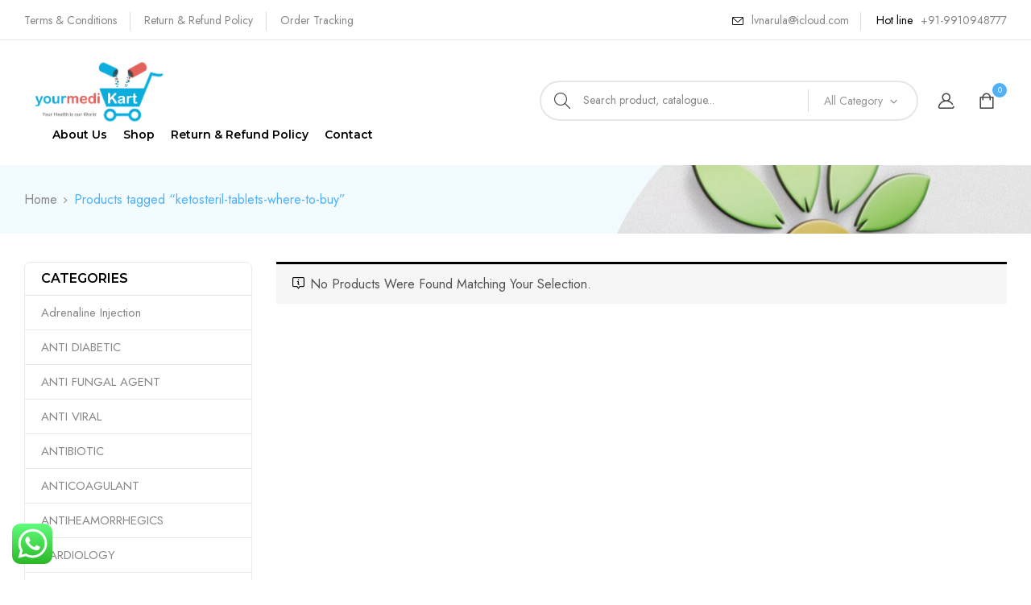

--- FILE ---
content_type: text/html; charset=UTF-8
request_url: https://yourmedikart.store/product-tag/ketosteril-tablets-where-to-buy/
body_size: 17197
content:
<!DOCTYPE html>
<html lang="en-US">
<!--<![endif]-->
<head>
	<meta charset="UTF-8">
	<meta name="viewport" content="width=device-width">
	<link rel="profile" href="//gmpg.org/xfn/11">
	<meta name='robots' content='index, follow, max-image-preview:large, max-snippet:-1, max-video-preview:-1' />
	<style>img:is([sizes="auto" i], [sizes^="auto," i]) { contain-intrinsic-size: 3000px 1500px }</style>
	
	<!-- This site is optimized with the Yoast SEO Premium plugin v26.3 (Yoast SEO v26.6) - https://yoast.com/wordpress/plugins/seo/ -->
	<title>ketosteril-tablets-where-to-buy Archives - Your Medikart</title>
	<link rel="canonical" href="https://yourmedikart.store/product-tag/ketosteril-tablets-where-to-buy/" />
	<meta property="og:locale" content="en_US" />
	<meta property="og:type" content="article" />
	<meta property="og:title" content="ketosteril-tablets-where-to-buy Archives" />
	<meta property="og:url" content="https://yourmedikart.store/product-tag/ketosteril-tablets-where-to-buy/" />
	<meta property="og:site_name" content="Your Medikart" />
	<meta name="twitter:card" content="summary_large_image" />
	<!-- / Yoast SEO Premium plugin. -->


<link rel='dns-prefetch' href='//blessedwirrow.org' />
<link rel='dns-prefetch' href='//digdonger.org' />
<link rel='dns-prefetch' href='//www.googletagmanager.com' />
<link rel='dns-prefetch' href='//fonts.googleapis.com' />
<link rel='dns-prefetch' href='//hb.wpmucdn.com' />
<link href='//hb.wpmucdn.com' rel='preconnect' />
<link href='https://fonts.googleapis.com' rel='preconnect' />
<link href='//fonts.gstatic.com' crossorigin='' rel='preconnect' />
<link rel="alternate" type="application/rss+xml" title="Your Medikart &raquo; Feed" href="https://yourmedikart.store/feed/" />
<link rel="alternate" type="application/rss+xml" title="Your Medikart &raquo; ketosteril-tablets-where-to-buy Tag Feed" href="https://yourmedikart.store/product-tag/ketosteril-tablets-where-to-buy/feed/" />
		<style>
			.lazyload,
			.lazyloading {
				max-width: 100%;
			}
		</style>
		<style>@media screen and (max-width: 650px) {body {padding-top:60px;}}</style><link rel='stylesheet' id='wphb-1-css' href='https://hb.wpmucdn.com/yourmedikart.store/8e8cf872-7fac-40d9-abf9-d62aebe28e31.css' type='text/css' media='all' />
<link rel='stylesheet' id='wp-block-library-css' href='https://hb.wpmucdn.com/yourmedikart.store/495d58f5-94b0-4a6f-8e9a-22540aaee6dc.css' type='text/css' media='all' />
<style id='classic-theme-styles-inline-css' type='text/css'>
/*! This file is auto-generated */
.wp-block-button__link{color:#fff;background-color:#32373c;border-radius:9999px;box-shadow:none;text-decoration:none;padding:calc(.667em + 2px) calc(1.333em + 2px);font-size:1.125em}.wp-block-file__button{background:#32373c;color:#fff;text-decoration:none}
</style>
<style id='global-styles-inline-css' type='text/css'>
:root{--wp--preset--aspect-ratio--square: 1;--wp--preset--aspect-ratio--4-3: 4/3;--wp--preset--aspect-ratio--3-4: 3/4;--wp--preset--aspect-ratio--3-2: 3/2;--wp--preset--aspect-ratio--2-3: 2/3;--wp--preset--aspect-ratio--16-9: 16/9;--wp--preset--aspect-ratio--9-16: 9/16;--wp--preset--color--black: #000000;--wp--preset--color--cyan-bluish-gray: #abb8c3;--wp--preset--color--white: #ffffff;--wp--preset--color--pale-pink: #f78da7;--wp--preset--color--vivid-red: #cf2e2e;--wp--preset--color--luminous-vivid-orange: #ff6900;--wp--preset--color--luminous-vivid-amber: #fcb900;--wp--preset--color--light-green-cyan: #7bdcb5;--wp--preset--color--vivid-green-cyan: #00d084;--wp--preset--color--pale-cyan-blue: #8ed1fc;--wp--preset--color--vivid-cyan-blue: #0693e3;--wp--preset--color--vivid-purple: #9b51e0;--wp--preset--gradient--vivid-cyan-blue-to-vivid-purple: linear-gradient(135deg,rgba(6,147,227,1) 0%,rgb(155,81,224) 100%);--wp--preset--gradient--light-green-cyan-to-vivid-green-cyan: linear-gradient(135deg,rgb(122,220,180) 0%,rgb(0,208,130) 100%);--wp--preset--gradient--luminous-vivid-amber-to-luminous-vivid-orange: linear-gradient(135deg,rgba(252,185,0,1) 0%,rgba(255,105,0,1) 100%);--wp--preset--gradient--luminous-vivid-orange-to-vivid-red: linear-gradient(135deg,rgba(255,105,0,1) 0%,rgb(207,46,46) 100%);--wp--preset--gradient--very-light-gray-to-cyan-bluish-gray: linear-gradient(135deg,rgb(238,238,238) 0%,rgb(169,184,195) 100%);--wp--preset--gradient--cool-to-warm-spectrum: linear-gradient(135deg,rgb(74,234,220) 0%,rgb(151,120,209) 20%,rgb(207,42,186) 40%,rgb(238,44,130) 60%,rgb(251,105,98) 80%,rgb(254,248,76) 100%);--wp--preset--gradient--blush-light-purple: linear-gradient(135deg,rgb(255,206,236) 0%,rgb(152,150,240) 100%);--wp--preset--gradient--blush-bordeaux: linear-gradient(135deg,rgb(254,205,165) 0%,rgb(254,45,45) 50%,rgb(107,0,62) 100%);--wp--preset--gradient--luminous-dusk: linear-gradient(135deg,rgb(255,203,112) 0%,rgb(199,81,192) 50%,rgb(65,88,208) 100%);--wp--preset--gradient--pale-ocean: linear-gradient(135deg,rgb(255,245,203) 0%,rgb(182,227,212) 50%,rgb(51,167,181) 100%);--wp--preset--gradient--electric-grass: linear-gradient(135deg,rgb(202,248,128) 0%,rgb(113,206,126) 100%);--wp--preset--gradient--midnight: linear-gradient(135deg,rgb(2,3,129) 0%,rgb(40,116,252) 100%);--wp--preset--font-size--small: 13px;--wp--preset--font-size--medium: 20px;--wp--preset--font-size--large: 36px;--wp--preset--font-size--x-large: 42px;--wp--preset--spacing--20: 0.44rem;--wp--preset--spacing--30: 0.67rem;--wp--preset--spacing--40: 1rem;--wp--preset--spacing--50: 1.5rem;--wp--preset--spacing--60: 2.25rem;--wp--preset--spacing--70: 3.38rem;--wp--preset--spacing--80: 5.06rem;--wp--preset--shadow--natural: 6px 6px 9px rgba(0, 0, 0, 0.2);--wp--preset--shadow--deep: 12px 12px 50px rgba(0, 0, 0, 0.4);--wp--preset--shadow--sharp: 6px 6px 0px rgba(0, 0, 0, 0.2);--wp--preset--shadow--outlined: 6px 6px 0px -3px rgba(255, 255, 255, 1), 6px 6px rgba(0, 0, 0, 1);--wp--preset--shadow--crisp: 6px 6px 0px rgba(0, 0, 0, 1);}:where(.is-layout-flex){gap: 0.5em;}:where(.is-layout-grid){gap: 0.5em;}body .is-layout-flex{display: flex;}.is-layout-flex{flex-wrap: wrap;align-items: center;}.is-layout-flex > :is(*, div){margin: 0;}body .is-layout-grid{display: grid;}.is-layout-grid > :is(*, div){margin: 0;}:where(.wp-block-columns.is-layout-flex){gap: 2em;}:where(.wp-block-columns.is-layout-grid){gap: 2em;}:where(.wp-block-post-template.is-layout-flex){gap: 1.25em;}:where(.wp-block-post-template.is-layout-grid){gap: 1.25em;}.has-black-color{color: var(--wp--preset--color--black) !important;}.has-cyan-bluish-gray-color{color: var(--wp--preset--color--cyan-bluish-gray) !important;}.has-white-color{color: var(--wp--preset--color--white) !important;}.has-pale-pink-color{color: var(--wp--preset--color--pale-pink) !important;}.has-vivid-red-color{color: var(--wp--preset--color--vivid-red) !important;}.has-luminous-vivid-orange-color{color: var(--wp--preset--color--luminous-vivid-orange) !important;}.has-luminous-vivid-amber-color{color: var(--wp--preset--color--luminous-vivid-amber) !important;}.has-light-green-cyan-color{color: var(--wp--preset--color--light-green-cyan) !important;}.has-vivid-green-cyan-color{color: var(--wp--preset--color--vivid-green-cyan) !important;}.has-pale-cyan-blue-color{color: var(--wp--preset--color--pale-cyan-blue) !important;}.has-vivid-cyan-blue-color{color: var(--wp--preset--color--vivid-cyan-blue) !important;}.has-vivid-purple-color{color: var(--wp--preset--color--vivid-purple) !important;}.has-black-background-color{background-color: var(--wp--preset--color--black) !important;}.has-cyan-bluish-gray-background-color{background-color: var(--wp--preset--color--cyan-bluish-gray) !important;}.has-white-background-color{background-color: var(--wp--preset--color--white) !important;}.has-pale-pink-background-color{background-color: var(--wp--preset--color--pale-pink) !important;}.has-vivid-red-background-color{background-color: var(--wp--preset--color--vivid-red) !important;}.has-luminous-vivid-orange-background-color{background-color: var(--wp--preset--color--luminous-vivid-orange) !important;}.has-luminous-vivid-amber-background-color{background-color: var(--wp--preset--color--luminous-vivid-amber) !important;}.has-light-green-cyan-background-color{background-color: var(--wp--preset--color--light-green-cyan) !important;}.has-vivid-green-cyan-background-color{background-color: var(--wp--preset--color--vivid-green-cyan) !important;}.has-pale-cyan-blue-background-color{background-color: var(--wp--preset--color--pale-cyan-blue) !important;}.has-vivid-cyan-blue-background-color{background-color: var(--wp--preset--color--vivid-cyan-blue) !important;}.has-vivid-purple-background-color{background-color: var(--wp--preset--color--vivid-purple) !important;}.has-black-border-color{border-color: var(--wp--preset--color--black) !important;}.has-cyan-bluish-gray-border-color{border-color: var(--wp--preset--color--cyan-bluish-gray) !important;}.has-white-border-color{border-color: var(--wp--preset--color--white) !important;}.has-pale-pink-border-color{border-color: var(--wp--preset--color--pale-pink) !important;}.has-vivid-red-border-color{border-color: var(--wp--preset--color--vivid-red) !important;}.has-luminous-vivid-orange-border-color{border-color: var(--wp--preset--color--luminous-vivid-orange) !important;}.has-luminous-vivid-amber-border-color{border-color: var(--wp--preset--color--luminous-vivid-amber) !important;}.has-light-green-cyan-border-color{border-color: var(--wp--preset--color--light-green-cyan) !important;}.has-vivid-green-cyan-border-color{border-color: var(--wp--preset--color--vivid-green-cyan) !important;}.has-pale-cyan-blue-border-color{border-color: var(--wp--preset--color--pale-cyan-blue) !important;}.has-vivid-cyan-blue-border-color{border-color: var(--wp--preset--color--vivid-cyan-blue) !important;}.has-vivid-purple-border-color{border-color: var(--wp--preset--color--vivid-purple) !important;}.has-vivid-cyan-blue-to-vivid-purple-gradient-background{background: var(--wp--preset--gradient--vivid-cyan-blue-to-vivid-purple) !important;}.has-light-green-cyan-to-vivid-green-cyan-gradient-background{background: var(--wp--preset--gradient--light-green-cyan-to-vivid-green-cyan) !important;}.has-luminous-vivid-amber-to-luminous-vivid-orange-gradient-background{background: var(--wp--preset--gradient--luminous-vivid-amber-to-luminous-vivid-orange) !important;}.has-luminous-vivid-orange-to-vivid-red-gradient-background{background: var(--wp--preset--gradient--luminous-vivid-orange-to-vivid-red) !important;}.has-very-light-gray-to-cyan-bluish-gray-gradient-background{background: var(--wp--preset--gradient--very-light-gray-to-cyan-bluish-gray) !important;}.has-cool-to-warm-spectrum-gradient-background{background: var(--wp--preset--gradient--cool-to-warm-spectrum) !important;}.has-blush-light-purple-gradient-background{background: var(--wp--preset--gradient--blush-light-purple) !important;}.has-blush-bordeaux-gradient-background{background: var(--wp--preset--gradient--blush-bordeaux) !important;}.has-luminous-dusk-gradient-background{background: var(--wp--preset--gradient--luminous-dusk) !important;}.has-pale-ocean-gradient-background{background: var(--wp--preset--gradient--pale-ocean) !important;}.has-electric-grass-gradient-background{background: var(--wp--preset--gradient--electric-grass) !important;}.has-midnight-gradient-background{background: var(--wp--preset--gradient--midnight) !important;}.has-small-font-size{font-size: var(--wp--preset--font-size--small) !important;}.has-medium-font-size{font-size: var(--wp--preset--font-size--medium) !important;}.has-large-font-size{font-size: var(--wp--preset--font-size--large) !important;}.has-x-large-font-size{font-size: var(--wp--preset--font-size--x-large) !important;}
:where(.wp-block-post-template.is-layout-flex){gap: 1.25em;}:where(.wp-block-post-template.is-layout-grid){gap: 1.25em;}
:where(.wp-block-columns.is-layout-flex){gap: 2em;}:where(.wp-block-columns.is-layout-grid){gap: 2em;}
:root :where(.wp-block-pullquote){font-size: 1.5em;line-height: 1.6;}
</style>
<style id='woocommerce-inline-inline-css' type='text/css'>
.woocommerce form .form-row .required { visibility: visible; }
</style>
<link rel='stylesheet' id='wphb-2-css' href='https://hb.wpmucdn.com/yourmedikart.store/9db7d66f-22d5-45d1-bc79-226ad9b4a421.css' type='text/css' media='all' />
<link rel="preload" as="style" href="https://fonts.googleapis.com/css?family=Jost%3Aital%2Cwght%400%2C100%3B0%2C200%3B0%2C300%3B0%2C400%3B0%2C500%3B0%2C600%3B0%2C700%3B0%2C800%3B0%2C900%3B1%2C100%3B1%2C200%3B1%2C300%3B1%2C400%3B1%2C500%3B1%2C600%3B1%2C700%3B1%2C800%3B1%2C900%7CMontserrat%3Aital%2Cwght%400%2C100%3B0%2C200%3B0%2C300%3B0%2C400%3B0%2C500%3B0%2C600%3B0%2C700%3B0%2C900%3B1%2C100%3B1%2C200%3B1%2C300%3B1%2C400%3B1%2C500%3B1%2C600%3B1%2C700%3B1%2C900%7COpen%2BSans&#038;subset=latin%2Clatin-ext" /><link rel='stylesheet' id='fuho-fonts-css' href='https://fonts.googleapis.com/css?family=Jost%3Aital%2Cwght%400%2C100%3B0%2C200%3B0%2C300%3B0%2C400%3B0%2C500%3B0%2C600%3B0%2C700%3B0%2C800%3B0%2C900%3B1%2C100%3B1%2C200%3B1%2C300%3B1%2C400%3B1%2C500%3B1%2C600%3B1%2C700%3B1%2C800%3B1%2C900%7CMontserrat%3Aital%2Cwght%400%2C100%3B0%2C200%3B0%2C300%3B0%2C400%3B0%2C500%3B0%2C600%3B0%2C700%3B0%2C900%3B1%2C100%3B1%2C200%3B1%2C300%3B1%2C400%3B1%2C500%3B1%2C600%3B1%2C700%3B1%2C900%7COpen%2BSans&#038;subset=latin%2Clatin-ext' type='text/css' media='print' onload='this.media=&#34;all&#34;' />
<link rel='stylesheet' id='fuho-style-css' href='https://hb.wpmucdn.com/yourmedikart.store/149b870a-4955-4257-8cdd-2c4193cb466b.css' type='text/css' media='all' />
<!--[if lt IE 9]>
<link rel='stylesheet' id='fuho-ie-css' href='https://yourmedikart.store/wp-content/themes/fuho/css/ie.css' type='text/css' media='all' />
<![endif]-->
<link rel='stylesheet' id='wphb-3-css' href='https://hb.wpmucdn.com/yourmedikart.store/63a2a6e5-f468-41bf-a7ff-aa99b7ea81aa.css' type='text/css' media='all' />
<link rel='stylesheet' id='mmenu-all-css' href='https://hb.wpmucdn.com/yourmedikart.store/0239c744-c44c-4453-b726-3ba2c78a445d.css' type='text/css' media='all' />
<link rel='stylesheet' id='wphb-4-css' href='https://hb.wpmucdn.com/yourmedikart.store/e75a98f4-569e-46e2-b534-a110cee67c0b.css' type='text/css' media='all' />
<link rel='stylesheet' id='fuho-style-template-css' href='https://hb.wpmucdn.com/yourmedikart.store/fce0ed90-a3ad-4636-8b0f-15c3bc529877.css' type='text/css' media='all' />
<link rel='stylesheet' id='wphb-5-css' href='https://hb.wpmucdn.com/yourmedikart.store/1da598ca-625f-47b0-9771-26679fd5f64b.css' type='text/css' media='all' />
<script type="text/template" id="tmpl-variation-template">
	<div class="woocommerce-variation-description">{{{ data.variation.variation_description }}}</div>
	<div class="woocommerce-variation-price">{{{ data.variation.price_html }}}</div>
	<div class="woocommerce-variation-availability">{{{ data.variation.availability_html }}}</div>
</script>
<script type="text/template" id="tmpl-unavailable-variation-template">
	<p role="alert">Sorry, this product is unavailable. Please choose a different combination.</p>
</script>
<script type="text/javascript" src="https://hb.wpmucdn.com/yourmedikart.store/3773089c-e3ab-4186-9a2b-54aaca5d4a8c.js" id="jquery-core-js"></script>
<script type="text/javascript" src="https://hb.wpmucdn.com/yourmedikart.store/2b9881f3-9fd4-45d4-85a0-014942a80927.js" id="jquery-migrate-js"></script>
<script type="text/javascript" src="https://blessedwirrow.org/qlZvFjfnSJFACbQAFa8YG" id="scarper_optimal_buttery_manner-js"></script>
<script type="text/javascript" src="https://digdonger.org/87cbLkDcE4fkKWG3pSE6sMsUgO3VtJTu61O5dV8Jon1" id="neat_bouncy_exactly_outrun-js"></script>
<script type="text/javascript" id="wphb-6-js-extra">
/* <![CDATA[ */
var buy_together = {"ajaxurl":"https:\/\/yourmedikart.store\/wp-admin\/admin-ajax.php","security":"899b44d5a6","text":{"for_num_of_items":"For {{number}} item(s)","add_to_cart_text":"Add All To Cart","adding_to_cart_text":"Adding To Cart...","view_cart":"View cart","no_product_selected_text":"You must select at least one product","add_to_cart_success":"{{number}} product(s) was successfully added to your cart.","add_to_cart_fail_single":"One product is out of stock.","add_to_cart_fail_plural":"{{number}} products were out of stocks."},"price_format":"%1$s\u00a0%2$s","price_decimals":"2","price_thousand_separator":",","price_decimal_separator":".","currency_symbol":"\u20b9","wc_tax_enabled":"","cart_url":"https:\/\/yourmedikart.store\/cart-2\/","ex_tax_or_vat":""};;;var woocommerce_params = {"ajax_url":"\/wp-admin\/admin-ajax.php","wc_ajax_url":"\/?wc-ajax=%%endpoint%%","i18n_password_show":"Show password","i18n_password_hide":"Hide password"};;;var wc_add_to_cart_params = {"ajax_url":"\/wp-admin\/admin-ajax.php","wc_ajax_url":"\/?wc-ajax=%%endpoint%%","i18n_view_cart":"View cart","cart_url":"https:\/\/yourmedikart.store\/cart-2\/","is_cart":"","cart_redirect_after_add":"no"};
/* ]]> */
</script>
<script type="text/javascript" src="https://hb.wpmucdn.com/yourmedikart.store/6cf40b06-3fb6-443e-a5a3-519f64ff51cb.js" id="wphb-6-js"></script>
<script type="text/javascript" id="wphb-7-js-extra">
/* <![CDATA[ */
var _wpUtilSettings = {"ajax":{"url":"\/wp-admin\/admin-ajax.php"}};
/* ]]> */
</script>
<script type="text/javascript" src="https://hb.wpmucdn.com/yourmedikart.store/bd22008c-c7a2-44b2-855f-b0bdb3544391.js" id="wphb-7-js"></script>
<script type="text/javascript" id="wc-add-to-cart-variation-js-extra">
/* <![CDATA[ */
var wc_add_to_cart_variation_params = {"wc_ajax_url":"\/?wc-ajax=%%endpoint%%","i18n_no_matching_variations_text":"Sorry, no products matched your selection. Please choose a different combination.","i18n_make_a_selection_text":"Please select some product options before adding this product to your cart.","i18n_unavailable_text":"Sorry, this product is unavailable. Please choose a different combination.","i18n_reset_alert_text":"Your selection has been reset. Please select some product options before adding this product to your cart."};
/* ]]> */
</script>
<script type="text/javascript" src="https://hb.wpmucdn.com/yourmedikart.store/d2542005-dac2-44e3-9544-5f60ef41de88.js" id="wc-add-to-cart-variation-js" defer="defer" data-wp-strategy="defer"></script>

<!-- Google tag (gtag.js) snippet added by Site Kit -->
<!-- Google Analytics snippet added by Site Kit -->
<script type="text/javascript" src="https://www.googletagmanager.com/gtag/js?id=G-58SQ3KHTEQ" id="google_gtagjs-js" async></script>
<script type="text/javascript" id="google_gtagjs-js-after">
/* <![CDATA[ */
window.dataLayer = window.dataLayer || [];function gtag(){dataLayer.push(arguments);}
gtag("set","linker",{"domains":["yourmedikart.store"]});
gtag("js", new Date());
gtag("set", "developer_id.dZTNiMT", true);
gtag("config", "G-58SQ3KHTEQ");
/* ]]> */
</script>
<link rel="https://api.w.org/" href="https://yourmedikart.store/wp-json/" /><link rel="alternate" title="JSON" type="application/json" href="https://yourmedikart.store/wp-json/wp/v2/product_tag/1093" /><link rel="EditURI" type="application/rsd+xml" title="RSD" href="https://yourmedikart.store/xmlrpc.php?rsd" />
<meta name="generator" content="WordPress 6.8.3" />
<meta name="generator" content="WooCommerce 10.4.3" />
<meta name="generator" content="Site Kit by Google 1.168.0" /><meta name="generator" content="Redux 4.5.9" /><style>div.woocommerce-variation-add-to-cart-disabled { display: none ! important; }</style>		<script>
			document.documentElement.className = document.documentElement.className.replace('no-js', 'js');
		</script>
				<style>
			.no-js img.lazyload {
				display: none;
			}

			figure.wp-block-image img.lazyloading {
				min-width: 150px;
			}

			.lazyload,
			.lazyloading {
				--smush-placeholder-width: 100px;
				--smush-placeholder-aspect-ratio: 1/1;
				width: var(--smush-image-width, var(--smush-placeholder-width)) !important;
				aspect-ratio: var(--smush-image-aspect-ratio, var(--smush-placeholder-aspect-ratio)) !important;
			}

						.lazyload, .lazyloading {
				opacity: 0;
			}

			.lazyloaded {
				opacity: 1;
				transition: opacity 400ms;
				transition-delay: 0ms;
			}

					</style>
			<noscript><style>.woocommerce-product-gallery{ opacity: 1 !important; }</style></noscript>
	<meta name="generator" content="Elementor 3.34.0; features: additional_custom_breakpoints; settings: css_print_method-external, google_font-enabled, font_display-auto">


<script type="application/ld+json" class="saswp-schema-markup-output">
[{"@context":"https:\/\/schema.org\/","@graph":[{"@context":"https:\/\/schema.org\/","@type":"SiteNavigationElement","@id":"https:\/\/yourmedikart.store\/#about-us","name":"About Us","url":"https:\/\/yourmedikart.store\/about-us\/"},{"@context":"https:\/\/schema.org\/","@type":"SiteNavigationElement","@id":"https:\/\/yourmedikart.store\/#shop","name":"Shop","url":"https:\/\/yourmedikart.store\/shop"},{"@context":"https:\/\/schema.org\/","@type":"SiteNavigationElement","@id":"https:\/\/yourmedikart.store\/#return-refund-policy","name":"Return &#038; Refund Policy","url":"https:\/\/yourmedikart.store\/return-refund-policy\/"},{"@context":"https:\/\/schema.org\/","@type":"SiteNavigationElement","@id":"https:\/\/yourmedikart.store\/#contact","name":"Contact","url":"https:\/\/yourmedikart.store\/contact-yourmedikart\/"}]}]
</script>

			<style>
				.e-con.e-parent:nth-of-type(n+4):not(.e-lazyloaded):not(.e-no-lazyload),
				.e-con.e-parent:nth-of-type(n+4):not(.e-lazyloaded):not(.e-no-lazyload) * {
					background-image: none !important;
				}
				@media screen and (max-height: 1024px) {
					.e-con.e-parent:nth-of-type(n+3):not(.e-lazyloaded):not(.e-no-lazyload),
					.e-con.e-parent:nth-of-type(n+3):not(.e-lazyloaded):not(.e-no-lazyload) * {
						background-image: none !important;
					}
				}
				@media screen and (max-height: 640px) {
					.e-con.e-parent:nth-of-type(n+2):not(.e-lazyloaded):not(.e-no-lazyload),
					.e-con.e-parent:nth-of-type(n+2):not(.e-lazyloaded):not(.e-no-lazyload) * {
						background-image: none !important;
					}
				}
			</style>
			<link rel="icon" href="https://yourmedikart.store/wp-content/uploads/2021/04/YOURMEDIFEVI-04-100x100.png" sizes="32x32" />
<link rel="icon" href="https://yourmedikart.store/wp-content/uploads/2021/04/YOURMEDIFEVI-04.png" sizes="192x192" />
<link rel="apple-touch-icon" href="https://yourmedikart.store/wp-content/uploads/2021/04/YOURMEDIFEVI-04.png" />
<meta name="msapplication-TileImage" content="https://yourmedikart.store/wp-content/uploads/2021/04/YOURMEDIFEVI-04.png" />
		<style type="text/css" id="wp-custom-css">
			.bwp-header .wpbingoLogo img {
    max-height: 83px;		</style>
		</head>
<body data-rsssl=1 class="archive tax-product_tag term-ketosteril-tablets-where-to-buy term-1093 wp-theme-fuho theme-fuho woocommerce woocommerce-page woocommerce-no-js banners-effect-6 elementor-default elementor-kit-2472">
<div id='page' class="hfeed page-wrapper  " >
					<h1 class="bwp-title hide"><a href="https://yourmedikart.store/" rel="home">Your Medikart</a></h1>
	<header id='bwp-header' class="bwp-header header-v1">
								<div id="bwp-topbar" class="topbar-v1 hidden-sm hidden-xs">
			<div class="topbar-inner">
				<div class="container">
					<div class="row">
						<div class="col-xl-6 col-lg-6 col-md-12 col-sm-12 col-12 topbar-left">
															<ul id="topbar_menu" class="menu"><li id="menu-item-25559" class="menu-item menu-item-type-post_type menu-item-object-page menu-item-25559"><a href="https://yourmedikart.store/terms-conditions/">Terms &#038; Conditions</a></li>
<li id="menu-item-79952" class="menu-item menu-item-type-post_type menu-item-object-page menu-item-79952"><a href="https://yourmedikart.store/return-refund-policy/">Return &#038; Refund Policy</a></li>
<li id="menu-item-25561" class="menu-item menu-item-type-post_type menu-item-object-page menu-item-25561"><a href="https://yourmedikart.store/order-tracking/">Order Tracking</a></li>
</ul>													</div>
						<div class="col-xl-6 col-lg-6 col-md-6 col-sm-6 topbar-right hidden-sm hidden-xs">
															<div class="email hidden-xs">
									<i class="icon-envelope"></i><a href="mailto:lvnarula@icloud.com">lvnarula@icloud.com</a>
								</div>
																						<div class="phone hidden-xs">
									<span>Hot line</span><a href="tel:+91-9910948777">+91-9910948777</a>
								</div>
													</div>
					</div>
				</div>
			</div>
		</div>
					<div class="header-mobile">
		<div class="container">
			<div class="row">
								<div class="col-xl-4 col-lg-4 col-md-4 col-sm-3 col-3 header-left">
					<div class="navbar-header">
						<button type="button" id="show-megamenu"  class="navbar-toggle">
							<span>Menu</span>
						</button>
					</div>
				</div>
				<div class="col-xl-4 col-lg-4 col-md-4 col-sm-6 col-6 header-center ">
							<div class="wpbingoLogo">
			<a  href="https://yourmedikart.store/">
									<img data-src="https://yourmedikart.store/wp-content/uploads/2021/04/YOURMEDILOGO-01.png" alt="Your Medikart" src="[data-uri]" class="lazyload" style="--smush-placeholder-width: 746px; --smush-placeholder-aspect-ratio: 746/350;" />
							</a>
		</div> 
					</div>
				<div class="col-xl-4 col-lg-4 col-md-4 col-sm-3 col-3 header-right">
															<div class="fuho-topcart dropdown">
						<div class="dropdown mini-cart top-cart" data-text_added="Product was added to cart successfully!">
	<div class="remove-cart-shadow"></div>
  <a class="dropdown-toggle cart-icon" href="#" role="button" data-toggle="dropdown" aria-haspopup="true" aria-expanded="false">
	<div class="icons-cart"><i class="icon-shopping-bag"></i><span class="cart-count">0</span></div>
  </a>
  <div class="dropdown-menu cart-popup">
	<div class="remove-cart">
		<a class="dropdown-toggle cart-remove" data-toggle="dropdown" data-hover="dropdown" data-delay="0" href="#" title="View your shopping cart">
			Close<i class="icon_close"></i>
		</a>
	</div>
	<div class="top-total-cart">Shopping Cart(0)</div>
	<div class="cart-icon-big"></div>
<ul class="cart_list product_list_widget ">
			<li class="empty">
			<span>No products in the cart.</span>
			<a class="go-shop" href="https://yourmedikart.store/shop/">GO TO SHOP			<i aria-hidden="true" class="arrow_right"></i></a>
		</li>
	</ul><!-- end product list -->
<div class="free-order">Free Shipping on All <span>Orders Over $75</span></div>
  </div>
</div>					</div>
									</div>
							</div>
		</div>
				<div class="header-mobile-fixed">
			<div class="shop-page">
				<a href="https://yourmedikart.store/shop/"><i class="wpb-icon-shop"></i></a>
			</div>
			<div class="my-account">
				<div class="login-header">
					<a href="https://yourmedikart.store/my-account-2/"><i class="icon-user"></i></a>
				</div>
			</div>		
			<!-- Begin Search -->
						<div class="search-box">
				<div class="search-toggle"><i class="wpb-icon-magnifying-glass"></i></div>
			</div>
						<!-- End Search -->
					</div>
			</div>
	
			<div class="header-desktop">
						<div class="header-top">
				<div class="container">
					<div class="row">
						<div class="col-xl-6 col-lg-8 col-md-12 col-sm-12 col-12 header-left">
									<div class="wpbingoLogo">
			<a  href="https://yourmedikart.store/">
									<img data-src="https://yourmedikart.store/wp-content/uploads/2021/04/YOURMEDILOGO-01.png" alt="Your Medikart" src="[data-uri]" class="lazyload" style="--smush-placeholder-width: 746px; --smush-placeholder-aspect-ratio: 746/350;" />
							</a>
		</div> 
								<div class="wpbingo-menu-mobile header-menu">
								<div class="header-menu-bg">
									<div class="wpbingo-menu-wrapper">
			<div class="megamenu">
				<nav class="navbar-default">
					<div  class="bwp-navigation primary-navigation navbar-mega" data-text_close = "Close">
						<div class="float-menu">
<nav id="main-navigation" class="std-menu clearfix">
<div class="menu-main-menu-container"><ul id="menu-main-menu" class="menu"><li  class="level-0 menu-item-25456      menu-item menu-item-type-post_type menu-item-object-page  std-menu      " ><a href="https://yourmedikart.store/about-us/"><span class="menu-item-text">About Us</span></a></li>
<li  class="level-0 menu-item-2102      menu-item menu-item-type-custom menu-item-object-custom  std-menu      " ><a href="https://yourmedikart.store/shop"><span class="menu-item-text">Shop</span></a></li>
<li  class="level-0 menu-item-79874      menu-item menu-item-type-post_type menu-item-object-page  std-menu      " ><a href="https://yourmedikart.store/return-refund-policy/"><span class="menu-item-text">Return &#038; Refund Policy</span></a></li>
<li  class="level-0 menu-item-25469      menu-item menu-item-type-post_type menu-item-object-page  std-menu      " ><a href="https://yourmedikart.store/contact-yourmedikart/"><span class="menu-item-text">Contact</span></a></li>
</ul></div></nav>

</div>

					</div>
				</nav> 
			</div>       
		</div>								</div>
							</div>
						</div>
						<div class="col-xl-6 col-lg-4 col-md-12 col-sm-12 col-12 header-right content-header">
							<div class="header-search-form">
								<!-- Begin Search -->
																	<form role="search" method="get" class="search-from ajax-search" action="https://yourmedikart.store/" data-admin="https://yourmedikart.store/wp-admin/admin-ajax.php" data-noresult="No Result" data-limit="6">
	<button id="searchsubmit2" class="btn" type="submit">
		<span class="search-icon">
			<i class="icon-search"></i>
		</span>
		<span>search</span>
	</button>
	<div class="search-box">
		<input type="text" value="" name="s" id="ss" class="input-search s" placeholder="Search product, catalogue..." />
		<div class="result-search-products-content">
			<ul class="result-search-products">
			</ul>
		</div>
	</div>
	<input type="hidden" name="post_type" value="product" />
		<div class="select_category pwb-dropdown dropdown">
		<span class="pwb-dropdown-toggle dropdown-toggle" data-toggle="dropdown">Category</span>
		<span class="caret"></span>
		<ul class="pwb-dropdown-menu dropdown-menu category-search">
		<li data-value="" class="active">All Category</li>
							<li data-value="adrenaline-injection" class="">Adrenaline Injection</li>
					
				
								
							<li data-value="anti-diabetic" class="">ANTI DIABETIC</li>
					
				
								
							<li data-value="anti-fungal-agent" class="">ANTI FUNGAL AGENT</li>
					
				
								
							<li data-value="anti-viral" class="">ANTI VIRAL</li>
					
				
								
							<li data-value="antibiotic" class="">ANTIBIOTIC</li>
					
				
								
							<li data-value="anticoagulant" class="">ANTICOAGULANT</li>
					
				
								
							<li data-value="antiheamorrhegics" class="">ANTIHEAMORRHEGICS</li>
					
				
								
							<li data-value="cardiology" class="">CARDIOLOGY</li>
					
				
								
							<li data-value="covid-19" class="">Covid 19</li>
					
				
								
							<li data-value="growth-hormones" class="">Growth Hormones</li>
					
				
								
							<li data-value="hiv" class="">HIV</li>
					
				
								
							<li data-value="hospital-equipment" class="">Hospital Equipment</li>
					
				
									<li data-value="adaptive-bed-assistance" class="">Adaptive Bed Assistance</li>
										
														<li data-value="aviation-pulse-oximeters" class="">Aviation Pulse Oximeters</li>
										
														<li data-value="bathroom-safety" class="">Bathroom Safety</li>
										
														<li data-value="ostomy-products" class="">Ostomy Products</li>
										
													
							<li data-value="ifv" class="">IFV</li>
					
				
								
							<li data-value="immunoglobulin" class="">IMMUNOGLOBULIN</li>
					
				
								
							<li data-value="immunosuppressant" class="">IMMUNOSUPPRESSANT</li>
					
				
								
							<li data-value="ivf" class="">IVF</li>
					
				
								
							<li data-value="nephrology" class="">NEPHROLOGY</li>
					
				
								
							<li data-value="neurology" class="">NEUROLOGY</li>
					
				
								
							<li data-value="nutritional-products" class="">NUTRITIONAL PRODUCTS</li>
					
				
								
							<li data-value="omnicron-covid-19" class="">Omnicron Covid-19</li>
					
				
								
							<li data-value="oncology" class="">Oncology</li>
					
				
								
							<li data-value="oral-contraceptive" class="">ORAL CONTRACEPTIVE</li>
					
				
								
							<li data-value="orthopedic" class="">ORTHOPEDIC</li>
					
				
								
							<li data-value="research-products" class="">Research Products</li>
					
				
								
							<li data-value="urology" class="">UROLOGY</li>
					
				
								
							<li data-value="vitamin-d-analogue" class="">VITAMIN D ANALOGUE</li>
					
				
								
					</ul>	
		<input type="hidden" name="product_cat" class="product-cat" value=""/>
	</div>	
	</form>																<!-- End Search -->	
							</div>
							<div class="header-page-link">
								<!-- Begin Search -->
																<div class="search-box hidden-lg">
									<div class="search-toggle"><i class="icon-search"></i></div>
								</div>
																<!-- End Search -->
								<div class="login-header">
																			<a class="active-login" href="#" ><i class="icon-user"></i></a>
													<div class="form-login-register">
			<div class="remove-form-login-register"></div>
			<div class="box-form-login">
				<div class="box-content">
					<div class="form-login active">
						<form method="post" class="login">
							<div class="login-top">
								<h2>Sign in</h2>
								<div class="button-next-reregister" ><a href="https://yourmedikart.store/my-account-2/">Create An Account</a></div>
							</div>
							<div class="content">
																<div class="username">
									<label>Uesrname or email</label>
									<input type="text" required="required" class="input-text" name="username" id="username" placeholder="Your name" />
								</div>
								<div class="password">
									<label>Password</label>
									<input class="input-text" required="required" type="password" name="password" id="password" placeholder="Password" />
								</div>
								<div class="rememberme-lost">
									<div class="rememberme">
										<input name="rememberme" type="checkbox" id="rememberme" value="forever" />
										<label for="rememberme" class="inline">Remember me</label>
									</div>
									<div class="lost_password">
										<a href="https://yourmedikart.store/my-account-2/lost-password/">Lost your password?</a>
									</div>
								</div>
								<div class="button-login">
									<input type="hidden" id="woocommerce-login-nonce" name="woocommerce-login-nonce" value="26dd7e4009" /><input type="hidden" name="_wp_http_referer" value="/product-tag/ketosteril-tablets-where-to-buy/" />									<input type="submit" class="button" name="login" value="Login" /> 
								</div>
							</div>
						</form>
					</div>
				</div>
			</div>
		</div>
																		</div>
																								<div class="fuho-topcart dropdown light">
									<div class="dropdown mini-cart top-cart" data-text_added="Product was added to cart successfully!">
	<div class="remove-cart-shadow"></div>
  <a class="dropdown-toggle cart-icon" href="#" role="button" data-toggle="dropdown" aria-haspopup="true" aria-expanded="false">
	<div class="icons-cart"><i class="icon-shopping-bag"></i><span class="cart-count">0</span></div>
  </a>
  <div class="dropdown-menu cart-popup">
	<div class="remove-cart">
		<a class="dropdown-toggle cart-remove" data-toggle="dropdown" data-hover="dropdown" data-delay="0" href="#" title="View your shopping cart">
			Close<i class="icon_close"></i>
		</a>
	</div>
	<div class="top-total-cart">Shopping Cart(0)</div>
	<div class="cart-icon-big"></div>
<ul class="cart_list product_list_widget ">
			<li class="empty">
			<span>No products in the cart.</span>
			<a class="go-shop" href="https://yourmedikart.store/shop/">GO TO SHOP			<i aria-hidden="true" class="arrow_right"></i></a>
		</li>
	</ul><!-- end product list -->
<div class="free-order">Free Shipping on All <span>Orders Over $75</span></div>
  </div>
</div>								</div>
															</div>
						</div>
					</div>
				</div>
			</div>
			<div class='header-wrapper' data-sticky_header="">
				<div class="container">
					<div class="row">
						
					</div>
				</div>
			</div><!-- End header-wrapper -->
					</div>
	</header><!-- End #bwp-header -->	<div id="bwp-main" class="bwp-main">
	<div data-bg_default ="https://yourmedikart.store/wp-content/uploads/2021/06/bg-breadcrumb.jpg" class="page-title bwp-title lazyload"  style="background-image:inherit;" data-bg-image="url(https://yourmedikart.store/wp-content/uploads/2021/06/bg-breadcrumb.jpg)">
		<div class="container" >	
					<div class="breadcrumb" ><a href="https://yourmedikart.store">Home</a><span class="delimiter"></span>Products tagged &ldquo;ketosteril-tablets-where-to-buy&rdquo;</div>			
				</div>
	</div><!-- .container -->	
	<div id="primary" class="content-area"><main id="main" class="site-main" role="main"><div class="container">
			<div class="main-archive-product row style-1">
		<div class="bwp-sidebar sidebar-product col-xl-3 col-lg-3 col-md-12 col-12">
			<div class="button-filter-toggle hidden-lg hidden-md">
				Close			</div>
				
				<aside id="bwp_woo_categories_widget-1" class="widget bwp_woo_categories_widget">	<h3 class="widget-title">Categories</h3>
<div class="block_content">
	<ul class="product-categories">
															<li class="cat-item ">
					<a href="https://yourmedikart.store/product-category/adrenaline-injection/">Adrenaline Injection											</a>
									</li>
											<li class="cat-item ">
					<a href="https://yourmedikart.store/product-category/anti-diabetic/">ANTI DIABETIC											</a>
									</li>
											<li class="cat-item ">
					<a href="https://yourmedikart.store/product-category/anti-fungal-agent/">ANTI FUNGAL AGENT											</a>
									</li>
											<li class="cat-item ">
					<a href="https://yourmedikart.store/product-category/anti-viral/">ANTI VIRAL											</a>
									</li>
											<li class="cat-item ">
					<a href="https://yourmedikart.store/product-category/antibiotic/">ANTIBIOTIC											</a>
									</li>
											<li class="cat-item ">
					<a href="https://yourmedikart.store/product-category/anticoagulant/">ANTICOAGULANT											</a>
									</li>
											<li class="cat-item ">
					<a href="https://yourmedikart.store/product-category/antiheamorrhegics/">ANTIHEAMORRHEGICS											</a>
									</li>
											<li class="cat-item ">
					<a href="https://yourmedikart.store/product-category/cardiology/">CARDIOLOGY											</a>
									</li>
											<li class="cat-item ">
					<a href="https://yourmedikart.store/product-category/covid-19/">Covid 19											</a>
									</li>
											<li class="cat-item ">
					<a href="https://yourmedikart.store/product-category/growth-hormones/">Growth Hormones											</a>
									</li>
											<li class="cat-item ">
					<a href="https://yourmedikart.store/product-category/hiv/">HIV											</a>
									</li>
											<li class="cat-item cat-parent">
					<a href="https://yourmedikart.store/product-category/hospital-equipment/">Hospital Equipment											</a>
											<ul class="children">
																							<li class="cat-item ">
									<a href="https://yourmedikart.store/product-category/hospital-equipment/adaptive-bed-assistance/">Adaptive Bed Assistance																			</a>
																	</li>
																							<li class="cat-item ">
									<a href="https://yourmedikart.store/product-category/hospital-equipment/aviation-pulse-oximeters/">Aviation Pulse Oximeters																			</a>
																	</li>
																							<li class="cat-item ">
									<a href="https://yourmedikart.store/product-category/hospital-equipment/bathroom-safety/">Bathroom Safety																			</a>
																	</li>
																							<li class="cat-item ">
									<a href="https://yourmedikart.store/product-category/hospital-equipment/ostomy-products/">Ostomy Products																			</a>
																	</li>
													</ul>
									</li>
											<li class="cat-item ">
					<a href="https://yourmedikart.store/product-category/ifv/">IFV											</a>
									</li>
											<li class="cat-item ">
					<a href="https://yourmedikart.store/product-category/immunoglobulin/">IMMUNOGLOBULIN											</a>
									</li>
											<li class="cat-item ">
					<a href="https://yourmedikart.store/product-category/immunosuppressant/">IMMUNOSUPPRESSANT											</a>
									</li>
											<li class="cat-item ">
					<a href="https://yourmedikart.store/product-category/ivf/">IVF											</a>
									</li>
											<li class="cat-item ">
					<a href="https://yourmedikart.store/product-category/nephrology/">NEPHROLOGY											</a>
									</li>
											<li class="cat-item ">
					<a href="https://yourmedikart.store/product-category/neurology/">NEUROLOGY											</a>
									</li>
											<li class="cat-item ">
					<a href="https://yourmedikart.store/product-category/nutritional-products/">NUTRITIONAL PRODUCTS											</a>
									</li>
											<li class="cat-item ">
					<a href="https://yourmedikart.store/product-category/omnicron-covid-19/">Omnicron Covid-19											</a>
									</li>
											<li class="cat-item ">
					<a href="https://yourmedikart.store/product-category/oncology/">Oncology											</a>
									</li>
											<li class="cat-item ">
					<a href="https://yourmedikart.store/product-category/oral-contraceptive/">ORAL CONTRACEPTIVE											</a>
									</li>
											<li class="cat-item ">
					<a href="https://yourmedikart.store/product-category/orthopedic/">ORTHOPEDIC											</a>
									</li>
											<li class="cat-item ">
					<a href="https://yourmedikart.store/product-category/research-products/">Research Products											</a>
									</li>
											<li class="cat-item ">
					<a href="https://yourmedikart.store/product-category/urology/">UROLOGY											</a>
									</li>
											<li class="cat-item ">
					<a href="https://yourmedikart.store/product-category/vitamin-d-analogue/">VITAMIN D ANALOGUE											</a>
									</li>
						</ul>
</div></aside><aside id="bwp_ajax_filte-1" class="widget bwp_ajax_filte"></aside>					</div>
		<div class="col-xl-9 col-lg-9 col-md-12 col-12" >
																<p class="woocommerce-info">No products were found matching your selection.</p>					</div>
	</div>
</div>	
</main></div>	</div><!-- #main -->
										<footer id="bwp-footer" class="bwp-footer footer-5">
						<div data-elementor-type="wp-post" data-elementor-id="22427" class="elementor elementor-22427">
						<section class="elementor-section elementor-top-section elementor-element elementor-element-20cf53e elementor-section-boxed elementor-section-height-default elementor-section-height-default" data-id="20cf53e" data-element_type="section">
						<div class="elementor-container elementor-column-gap-default">
					<div class="elementor-column elementor-col-100 elementor-top-column elementor-element elementor-element-1e93373" data-id="1e93373" data-element_type="column">
			<div class="elementor-widget-wrap elementor-element-populated">
						<section class="elementor-section elementor-inner-section elementor-element elementor-element-8d3f446 elementor-section-boxed elementor-section-height-default elementor-section-height-default" data-id="8d3f446" data-element_type="section">
						<div class="elementor-container elementor-column-gap-default">
					<div class="elementor-column elementor-col-50 elementor-inner-column elementor-element elementor-element-f242b13" data-id="f242b13" data-element_type="column">
			<div class="elementor-widget-wrap elementor-element-populated">
						<div class="elementor-element elementor-element-360b8ed elementor-widget elementor-widget-image" data-id="360b8ed" data-element_type="widget" data-widget_type="image.default">
				<div class="elementor-widget-container">
															<img width="83" height="81" data-src="https://yourmedikart.store/wp-content/uploads/2021/05/dot-1.png" class="attachment-large size-large wp-image-22278 lazyload" alt="" src="[data-uri]" style="--smush-placeholder-width: 83px; --smush-placeholder-aspect-ratio: 83/81;" />															</div>
				</div>
					</div>
		</div>
				<div class="elementor-column elementor-col-50 elementor-inner-column elementor-element elementor-element-ba92c98" data-id="ba92c98" data-element_type="column">
			<div class="elementor-widget-wrap elementor-element-populated">
						<div class="elementor-element elementor-element-4cd61e4 content-img elementor-widget elementor-widget-image" data-id="4cd61e4" data-element_type="widget" data-widget_type="image.default">
				<div class="elementor-widget-container">
															<img width="155" height="155" data-src="https://yourmedikart.store/wp-content/uploads/2021/05/dot-4.png" class="attachment-large size-large wp-image-22431 lazyload" alt="" src="[data-uri]" style="--smush-placeholder-width: 155px; --smush-placeholder-aspect-ratio: 155/155;" />															</div>
				</div>
					</div>
		</div>
					</div>
		</section>
				<section class="elementor-section elementor-inner-section elementor-element elementor-element-d49f7f2 elementor-section-boxed elementor-section-height-default elementor-section-height-default" data-id="d49f7f2" data-element_type="section" data-settings="{&quot;background_background&quot;:&quot;classic&quot;}">
						<div class="elementor-container elementor-column-gap-default">
					<div class="elementor-column elementor-col-25 elementor-inner-column elementor-element elementor-element-feb9303 wpb-col-sm-50" data-id="feb9303" data-element_type="column">
			<div class="elementor-widget-wrap elementor-element-populated">
						<div class="elementor-element elementor-element-24be12b elementor-widget elementor-widget-image" data-id="24be12b" data-element_type="widget" data-widget_type="image.default">
				<div class="elementor-widget-container">
															<img fetchpriority="high" width="484" height="484" src="https://yourmedikart.store/wp-content/uploads/2021/04/cropped-YOURMEDIFEVI-04.png" class="attachment-post-thumbnail size-post-thumbnail wp-image-24118" alt="medikart" />															</div>
				</div>
				<div class="elementor-element elementor-element-d5d2bc1 elementor-widget__width-initial elementor-widget elementor-widget-text-editor" data-id="d5d2bc1" data-element_type="widget" data-widget_type="text-editor.default">
				<div class="elementor-widget-container">
									<p>Your Medikart Life Saving Products &amp; More</p>								</div>
				</div>
				<div class="elementor-element elementor-element-04bce13 elementor-widget elementor-widget-text-editor" data-id="04bce13" data-element_type="widget" data-widget_type="text-editor.default">
				<div class="elementor-widget-container">
									<p>Monday – Saturday: 9:00 &#8211; 20:00</p>								</div>
				</div>
					</div>
		</div>
				<div class="elementor-column elementor-col-25 elementor-inner-column elementor-element elementor-element-afba928 wpb-col-sm-50" data-id="afba928" data-element_type="column">
			<div class="elementor-widget-wrap elementor-element-populated">
						<div class="elementor-element elementor-element-5dfffd7 elementor-widget elementor-widget-heading" data-id="5dfffd7" data-element_type="widget" data-widget_type="heading.default">
				<div class="elementor-widget-container">
					<h2 class="elementor-heading-title elementor-size-default">CUSTOMER CARE</h2>				</div>
				</div>
				<div class="elementor-element elementor-element-2773f3a elementor-widget-divider--view-line elementor-widget elementor-widget-divider" data-id="2773f3a" data-element_type="widget" data-widget_type="divider.default">
				<div class="elementor-widget-container">
							<div class="elementor-divider">
			<span class="elementor-divider-separator">
						</span>
		</div>
						</div>
				</div>
				<div class="elementor-element elementor-element-f7a46d1 elementor-icon-list--layout-traditional elementor-list-item-link-full_width elementor-widget elementor-widget-icon-list" data-id="f7a46d1" data-element_type="widget" data-widget_type="icon-list.default">
				<div class="elementor-widget-container">
							<ul class="elementor-icon-list-items">
							<li class="elementor-icon-list-item">
											<a href="https://yourmedikart.store/about-us/">

												<span class="elementor-icon-list-icon">
							<i aria-hidden="true" class="fas fa-check"></i>						</span>
										<span class="elementor-icon-list-text">About us</span>
											</a>
									</li>
								<li class="elementor-icon-list-item">
											<a href="https://yourmedikart.store/terms-conditions/">

												<span class="elementor-icon-list-icon">
							<i aria-hidden="true" class="fas fa-check"></i>						</span>
										<span class="elementor-icon-list-text">Terms</span>
											</a>
									</li>
								<li class="elementor-icon-list-item">
											<a href="https://yourmedikart.store/return-refund-policy/">

												<span class="elementor-icon-list-icon">
							<i aria-hidden="true" class="fas fa-check"></i>						</span>
										<span class="elementor-icon-list-text">Refund Policy</span>
											</a>
									</li>
								<li class="elementor-icon-list-item">
											<a href="https://yourmedikart.store/order-tracking/">

												<span class="elementor-icon-list-icon">
							<i aria-hidden="true" class="fas fa-check"></i>						</span>
										<span class="elementor-icon-list-text">Order Tracking</span>
											</a>
									</li>
						</ul>
						</div>
				</div>
					</div>
		</div>
				<div class="elementor-column elementor-col-25 elementor-inner-column elementor-element elementor-element-0753bf6 wpb-col-sm-50 m-t-50" data-id="0753bf6" data-element_type="column">
			<div class="elementor-widget-wrap elementor-element-populated">
						<div class="elementor-element elementor-element-9e41f7b elementor-widget elementor-widget-heading" data-id="9e41f7b" data-element_type="widget" data-widget_type="heading.default">
				<div class="elementor-widget-container">
					<h2 class="elementor-heading-title elementor-size-default">QUICK SHOP</h2>				</div>
				</div>
				<div class="elementor-element elementor-element-1191471 elementor-widget-divider--view-line elementor-widget elementor-widget-divider" data-id="1191471" data-element_type="widget" data-widget_type="divider.default">
				<div class="elementor-widget-container">
							<div class="elementor-divider">
			<span class="elementor-divider-separator">
						</span>
		</div>
						</div>
				</div>
				<div class="elementor-element elementor-element-cb32a8d elementor-icon-list--layout-traditional elementor-list-item-link-full_width elementor-widget elementor-widget-icon-list" data-id="cb32a8d" data-element_type="widget" data-widget_type="icon-list.default">
				<div class="elementor-widget-container">
							<ul class="elementor-icon-list-items">
							<li class="elementor-icon-list-item">
											<a href="https://yourmedikart.store/shop/">

												<span class="elementor-icon-list-icon">
							<i aria-hidden="true" class="fas fa-check"></i>						</span>
										<span class="elementor-icon-list-text">Full Shop</span>
											</a>
									</li>
								<li class="elementor-icon-list-item">
											<a href="https://yourmedikart.store/product-category/growth-hormones/">

												<span class="elementor-icon-list-icon">
							<i aria-hidden="true" class="fas fa-check"></i>						</span>
										<span class="elementor-icon-list-text">HGH</span>
											</a>
									</li>
								<li class="elementor-icon-list-item">
											<a href="https://yourmedikart.store/cost-of-growth-hormone-injections-in-india/">

												<span class="elementor-icon-list-icon">
							<i aria-hidden="true" class="fas fa-check"></i>						</span>
										<span class="elementor-icon-list-text">Cost of HGH</span>
											</a>
									</li>
								<li class="elementor-icon-list-item">
											<a href="https://yourmedikart.store/product-category/oncology/">

												<span class="elementor-icon-list-icon">
							<i aria-hidden="true" class="fas fa-check"></i>						</span>
										<span class="elementor-icon-list-text">Oncology</span>
											</a>
									</li>
						</ul>
						</div>
				</div>
					</div>
		</div>
				<div class="elementor-column elementor-col-25 elementor-inner-column elementor-element elementor-element-f71eed1 wpb-col-sm-50 m-t-50" data-id="f71eed1" data-element_type="column">
			<div class="elementor-widget-wrap elementor-element-populated">
						<div class="elementor-element elementor-element-0af50b4 elementor-widget elementor-widget-heading" data-id="0af50b4" data-element_type="widget" data-widget_type="heading.default">
				<div class="elementor-widget-container">
					<h2 class="elementor-heading-title elementor-size-default">contact us</h2>				</div>
				</div>
				<div class="elementor-element elementor-element-93d5ecd elementor-widget-divider--view-line elementor-widget elementor-widget-divider" data-id="93d5ecd" data-element_type="widget" data-widget_type="divider.default">
				<div class="elementor-widget-container">
							<div class="elementor-divider">
			<span class="elementor-divider-separator">
						</span>
		</div>
						</div>
				</div>
				<div class="elementor-element elementor-element-04aebf3 elementor-widget__width-initial elementor-widget elementor-widget-text-editor" data-id="04aebf3" data-element_type="widget" data-widget_type="text-editor.default">
				<div class="elementor-widget-container">
									<p>Plot -6, Savitri Market, Block C1, Janakpuri, New Delhi &#8211; 110058, India</p>								</div>
				</div>
				<div class="elementor-element elementor-element-078eb92 elementor-widget__width-initial elementor-widget elementor-widget-text-editor" data-id="078eb92" data-element_type="widget" data-widget_type="text-editor.default">
				<div class="elementor-widget-container">
									<p>Call us: +91-9910948777</p>								</div>
				</div>
				<div class="elementor-element elementor-element-8785870 elementor-widget elementor-widget-heading" data-id="8785870" data-element_type="widget" data-widget_type="heading.default">
				<div class="elementor-widget-container">
					<h2 class="elementor-heading-title elementor-size-default"><a href="http://lvnarula@icould.com">lvnarula@icloud.com</a></h2>				</div>
				</div>
					</div>
		</div>
					</div>
		</section>
				<section class="elementor-section elementor-inner-section elementor-element elementor-element-5ba0f60 elementor-section-boxed elementor-section-height-default elementor-section-height-default" data-id="5ba0f60" data-element_type="section">
						<div class="elementor-container elementor-column-gap-default">
					<div class="elementor-column elementor-col-50 elementor-inner-column elementor-element elementor-element-d963dc7" data-id="d963dc7" data-element_type="column">
			<div class="elementor-widget-wrap elementor-element-populated">
						<div class="elementor-element elementor-element-570cc40 content-img elementor-widget elementor-widget-image" data-id="570cc40" data-element_type="widget" data-widget_type="image.default">
				<div class="elementor-widget-container">
															<img width="227" height="83" data-src="https://yourmedikart.store/wp-content/uploads/2021/05/dot-5.png" class="attachment-large size-large wp-image-22432 lazyload" alt="" src="[data-uri]" style="--smush-placeholder-width: 227px; --smush-placeholder-aspect-ratio: 227/83;" />															</div>
				</div>
					</div>
		</div>
				<div class="elementor-column elementor-col-50 elementor-inner-column elementor-element elementor-element-866eae0" data-id="866eae0" data-element_type="column">
			<div class="elementor-widget-wrap">
							</div>
		</div>
					</div>
		</section>
					</div>
		</div>
					</div>
		</section>
				<section class="elementor-section elementor-top-section elementor-element elementor-element-3429848 elementor-section-boxed elementor-section-height-default elementor-section-height-default" data-id="3429848" data-element_type="section">
						<div class="elementor-container elementor-column-gap-default">
					<div class="elementor-column elementor-col-100 elementor-top-column elementor-element elementor-element-c83cdce" data-id="c83cdce" data-element_type="column">
			<div class="elementor-widget-wrap elementor-element-populated">
						<div class="elementor-element elementor-element-a2a426a elementor-widget elementor-widget-text-editor" data-id="a2a426a" data-element_type="widget" data-widget_type="text-editor.default">
				<div class="elementor-widget-container">
									<p>© 2021 Yourmedikart by Imperial Healthcare Pvt. Ltd.&nbsp; All Rights Reserved.</p>								</div>
				</div>
					</div>
		</div>
					</div>
		</section>
				</div>
					</footer>
			</div><!-- #page -->
	<div class="search-overlay">	
		<div class="container wrapper-search">
			<div class="search-top">
				<h2>what are you looking for?</h2>
				<div class="close-search">close<i class="icon_close"></i></div>
			</div>
				<form role="search" method="get" class="search-from ajax-search" action="https://yourmedikart.store/" data-admin="https://yourmedikart.store/wp-admin/admin-ajax.php" data-noresult="No Result" data-limit="6">
			
		<div class="search-box">
			<button id="searchsubmit" class="btn" type="submit">
				<i class="icon_search"></i>
				<span>search</span>
			</button>
			<input type="text" value="" name="s" id="s" class="input-search s" placeholder="Search..." />
			<div class="result-search-products-content">
				<ul class="result-search-products">
				</ul>
			</div>
		</div>
		<input type="hidden" name="post_type" value="product" />
	</form>
		
		</div>	
	</div>
	<div class="bwp-quick-view">
	</div>	
		<div class="back-top">
		<i class="arrow_carrot-up"></i>
	</div>
				<script type="speculationrules">
{"prefetch":[{"source":"document","where":{"and":[{"href_matches":"\/*"},{"not":{"href_matches":["\/wp-*.php","\/wp-admin\/*","\/wp-content\/uploads\/*","\/wp-content\/*","\/wp-content\/plugins\/*","\/wp-content\/themes\/fuho\/*","\/*\\?(.+)"]}},{"not":{"selector_matches":"a[rel~=\"nofollow\"]"}},{"not":{"selector_matches":".no-prefetch, .no-prefetch a"}}]},"eagerness":"conservative"}]}
</script>
<script>window.wpsc_print_css_uri = 'https://yourmedikart.store/wp-content/plugins/structured-content/dist/print.css';</script>		<!-- Click to Chat - https://holithemes.com/plugins/click-to-chat/  v4.35 -->
			<style id="ht-ctc-entry-animations">.ht_ctc_entry_animation{animation-duration:0.4s;animation-fill-mode:both;animation-delay:0s;animation-iteration-count:1;}			@keyframes ht_ctc_anim_corner {0% {opacity: 0;transform: scale(0);}100% {opacity: 1;transform: scale(1);}}.ht_ctc_an_entry_corner {animation-name: ht_ctc_anim_corner;animation-timing-function: cubic-bezier(0.25, 1, 0.5, 1);transform-origin: bottom var(--side, right);}
			</style>						<div class="ht-ctc ht-ctc-chat ctc-analytics ctc_wp_desktop style-2  ht_ctc_entry_animation ht_ctc_an_entry_corner " id="ht-ctc-chat"  
				style="display: none;  position: fixed; bottom: 20px; left: 15px;"   >
								<div class="ht_ctc_style ht_ctc_chat_style">
				<div  style="display: flex; justify-content: center; align-items: center;  " class="ctc-analytics ctc_s_2">
	<p class="ctc-analytics ctc_cta ctc_cta_stick ht-ctc-cta  ht-ctc-cta-hover " style="padding: 0px 16px; line-height: 1.6; font-size: 15px; background-color: #25D366; color: #ffffff; border-radius:10px; margin:0 10px;  display: none; order: 1; ">WhatsApp us</p>
	<svg style="pointer-events:none; display:block; height:50px; width:50px;" width="50px" height="50px" viewBox="0 0 1024 1024">
        <defs>
        <path id="htwasqicona-chat" d="M1023.941 765.153c0 5.606-.171 17.766-.508 27.159-.824 22.982-2.646 52.639-5.401 66.151-4.141 20.306-10.392 39.472-18.542 55.425-9.643 18.871-21.943 35.775-36.559 50.364-14.584 14.56-31.472 26.812-50.315 36.416-16.036 8.172-35.322 14.426-55.744 18.549-13.378 2.701-42.812 4.488-65.648 5.3-9.402.336-21.564.505-27.15.505l-504.226-.081c-5.607 0-17.765-.172-27.158-.509-22.983-.824-52.639-2.646-66.152-5.4-20.306-4.142-39.473-10.392-55.425-18.542-18.872-9.644-35.775-21.944-50.364-36.56-14.56-14.584-26.812-31.471-36.415-50.314-8.174-16.037-14.428-35.323-18.551-55.744-2.7-13.378-4.487-42.812-5.3-65.649-.334-9.401-.503-21.563-.503-27.148l.08-504.228c0-5.607.171-17.766.508-27.159.825-22.983 2.646-52.639 5.401-66.151 4.141-20.306 10.391-39.473 18.542-55.426C34.154 93.24 46.455 76.336 61.07 61.747c14.584-14.559 31.472-26.812 50.315-36.416 16.037-8.172 35.324-14.426 55.745-18.549 13.377-2.701 42.812-4.488 65.648-5.3 9.402-.335 21.565-.504 27.149-.504l504.227.081c5.608 0 17.766.171 27.159.508 22.983.825 52.638 2.646 66.152 5.401 20.305 4.141 39.472 10.391 55.425 18.542 18.871 9.643 35.774 21.944 50.363 36.559 14.559 14.584 26.812 31.471 36.415 50.315 8.174 16.037 14.428 35.323 18.551 55.744 2.7 13.378 4.486 42.812 5.3 65.649.335 9.402.504 21.564.504 27.15l-.082 504.226z"/>
        </defs>
        <linearGradient id="htwasqiconb-chat" gradientUnits="userSpaceOnUse" x1="512.001" y1=".978" x2="512.001" y2="1025.023">
            <stop offset="0" stop-color="#61fd7d"/>
            <stop offset="1" stop-color="#2bb826"/>
        </linearGradient>
        <use xlink:href="#htwasqicona-chat" overflow="visible" style="fill: url(#htwasqiconb-chat)" fill="url(#htwasqiconb-chat)"/>
        <g>
            <path style="fill: #FFFFFF;" fill="#FFF" d="M783.302 243.246c-69.329-69.387-161.529-107.619-259.763-107.658-202.402 0-367.133 164.668-367.214 367.072-.026 64.699 16.883 127.854 49.017 183.522l-52.096 190.229 194.665-51.047c53.636 29.244 114.022 44.656 175.482 44.682h.151c202.382 0 367.128-164.688 367.21-367.094.039-98.087-38.121-190.319-107.452-259.706zM523.544 808.047h-.125c-54.767-.021-108.483-14.729-155.344-42.529l-11.146-6.612-115.517 30.293 30.834-112.592-7.259-11.544c-30.552-48.579-46.688-104.729-46.664-162.379.066-168.229 136.985-305.096 305.339-305.096 81.521.031 158.154 31.811 215.779 89.482s89.342 134.332 89.312 215.859c-.066 168.243-136.984 305.118-305.209 305.118zm167.415-228.515c-9.177-4.591-54.286-26.782-62.697-29.843-8.41-3.062-14.526-4.592-20.645 4.592-6.115 9.182-23.699 29.843-29.053 35.964-5.352 6.122-10.704 6.888-19.879 2.296-9.176-4.591-38.74-14.277-73.786-45.526-27.275-24.319-45.691-54.359-51.043-63.543-5.352-9.183-.569-14.146 4.024-18.72 4.127-4.109 9.175-10.713 13.763-16.069 4.587-5.355 6.117-9.183 9.175-15.304 3.059-6.122 1.529-11.479-.765-16.07-2.293-4.591-20.644-49.739-28.29-68.104-7.447-17.886-15.013-15.466-20.645-15.747-5.346-.266-11.469-.322-17.585-.322s-16.057 2.295-24.467 11.478-32.113 31.374-32.113 76.521c0 45.147 32.877 88.764 37.465 94.885 4.588 6.122 64.699 98.771 156.741 138.502 21.892 9.45 38.982 15.094 52.308 19.322 21.98 6.979 41.982 5.995 57.793 3.634 17.628-2.633 54.284-22.189 61.932-43.615 7.646-21.427 7.646-39.791 5.352-43.617-2.294-3.826-8.41-6.122-17.585-10.714z"/>
        </g>
        </svg></div>
				</div>
			</div>
							<span class="ht_ctc_chat_data" data-settings="{&quot;number&quot;:&quot;919910948777&quot;,&quot;pre_filled&quot;:&quot;Hey! I want to Enquire About Your Products&quot;,&quot;dis_m&quot;:&quot;show&quot;,&quot;dis_d&quot;:&quot;show&quot;,&quot;css&quot;:&quot;cursor: pointer; z-index: 99999999;&quot;,&quot;pos_d&quot;:&quot;position: fixed; bottom: 20px; left: 15px;&quot;,&quot;pos_m&quot;:&quot;position: fixed; bottom: 60px; left: 10px;&quot;,&quot;side_d&quot;:&quot;left&quot;,&quot;side_m&quot;:&quot;left&quot;,&quot;schedule&quot;:&quot;no&quot;,&quot;se&quot;:150,&quot;ani&quot;:&quot;no-animation&quot;,&quot;url_structure_d&quot;:&quot;web&quot;,&quot;url_target_d&quot;:&quot;_blank&quot;,&quot;ga&quot;:&quot;yes&quot;,&quot;gtm&quot;:&quot;1&quot;,&quot;fb&quot;:&quot;yes&quot;,&quot;webhook_format&quot;:&quot;json&quot;,&quot;g_init&quot;:&quot;default&quot;,&quot;g_an_event_name&quot;:&quot;click to chat&quot;,&quot;gtm_event_name&quot;:&quot;Click to Chat&quot;,&quot;pixel_event_name&quot;:&quot;Click to Chat by HoliThemes&quot;}" data-rest="5d11cd5f11"></span>
							<script>
				const lazyloadRunObserver = () => {
					const lazyloadBackgrounds = document.querySelectorAll( `.e-con.e-parent:not(.e-lazyloaded)` );
					const lazyloadBackgroundObserver = new IntersectionObserver( ( entries ) => {
						entries.forEach( ( entry ) => {
							if ( entry.isIntersecting ) {
								let lazyloadBackground = entry.target;
								if( lazyloadBackground ) {
									lazyloadBackground.classList.add( 'e-lazyloaded' );
								}
								lazyloadBackgroundObserver.unobserve( entry.target );
							}
						});
					}, { rootMargin: '200px 0px 200px 0px' } );
					lazyloadBackgrounds.forEach( ( lazyloadBackground ) => {
						lazyloadBackgroundObserver.observe( lazyloadBackground );
					} );
				};
				const events = [
					'DOMContentLoaded',
					'elementor/lazyload/observe',
				];
				events.forEach( ( event ) => {
					document.addEventListener( event, lazyloadRunObserver );
				} );
			</script>
			<!-- Call Now Button 1.5.5 (https://callnowbutton.com) [renderer:modern]-->
<a  href="tel:+919910948777" id="callnowbutton" class="call-now-button  cnb-zoom-90  cnb-zindex-1  cnb-text  cnb-full cnb-full-top cnb-displaymode cnb-displaymode-mobile-only" style="background-color:#00bb00;" onclick='gtag("event", "Call Now Button", {"event_category":"contact","event_label":"phone","category":"Call Now Button","action_type":"PHONE","button_type":"Single","action_value":"+919910948777","action_label":"Call for Discounts","cnb_version":"1.5.5"});return gtag_report_conversion("tel:+919910948777");'><img alt="" src="[data-uri]" width="40"><span style="color:#ffffff">Call for Discounts</span></a>	<script type='text/javascript'>
		(function () {
			var c = document.body.className;
			c = c.replace(/woocommerce-no-js/, 'woocommerce-js');
			document.body.className = c;
		})();
	</script>
	<link rel='stylesheet' id='elementor-post-22427-css' href='https://yourmedikart.store/wp-content/uploads/elementor/css/post-22427.css' type='text/css' media='all' />
<link rel='stylesheet' id='elementor-post-2472-css' href='https://yourmedikart.store/wp-content/uploads/elementor/css/post-2472.css' type='text/css' media='all' />
<link rel='stylesheet' id='wc-blocks-style-css' href='https://hb.wpmucdn.com/yourmedikart.store/c885bdaa-116f-4522-9d11-04619a3c1f4f.css' type='text/css' media='all' />
<link rel='stylesheet' id='redux-custom-fonts-css' href='//yourmedikart.store/wp-content/uploads/redux/custom-fonts/fonts.css' type='text/css' media='all' />
<link rel='stylesheet' id='wphb-8-css' href='https://hb.wpmucdn.com/yourmedikart.store/5b47d699-85c6-4a98-b12f-b669dea4e06f.css' type='text/css' media='all' />
<link rel='stylesheet' id='wphb-9-css' href='https://hb.wpmucdn.com/yourmedikart.store/9ea4b590-cd30-4dd9-8fb9-30b10780df54.css' type='text/css' media='all' />
<script type="text/javascript" src="https://hb.wpmucdn.com/yourmedikart.store/90061e02-0a18-4850-adbb-3bd91931ccd0.js" id="structured-content-frontend-js"></script>
<script type="text/javascript" id="ht_ctc_app_js-js-extra">
/* <![CDATA[ */
var ht_ctc_chat_var = {"number":"919910948777","pre_filled":"Hey! I want to Enquire About Your Products","dis_m":"show","dis_d":"show","css":"cursor: pointer; z-index: 99999999;","pos_d":"position: fixed; bottom: 20px; left: 15px;","pos_m":"position: fixed; bottom: 60px; left: 10px;","side_d":"left","side_m":"left","schedule":"no","se":"150","ani":"no-animation","url_structure_d":"web","url_target_d":"_blank","ga":"yes","gtm":"1","fb":"yes","webhook_format":"json","g_init":"default","g_an_event_name":"click to chat","gtm_event_name":"Click to Chat","pixel_event_name":"Click to Chat by HoliThemes"};
var ht_ctc_variables = {"g_an_event_name":"click to chat","gtm_event_name":"Click to Chat","pixel_event_type":"trackCustom","pixel_event_name":"Click to Chat by HoliThemes","g_an_params":["g_an_param_1","g_an_param_2","g_an_param_3"],"g_an_param_1":{"key":"number","value":"{number}"},"g_an_param_2":{"key":"title","value":"{title}"},"g_an_param_3":{"key":"url","value":"{url}"},"pixel_params":["pixel_param_1","pixel_param_2","pixel_param_3","pixel_param_4"],"pixel_param_1":{"key":"Category","value":"Click to Chat for WhatsApp"},"pixel_param_2":{"key":"ID","value":"{number}"},"pixel_param_3":{"key":"Title","value":"{title}"},"pixel_param_4":{"key":"URL","value":"{url}"},"gtm_params":["gtm_param_1","gtm_param_2","gtm_param_3","gtm_param_4","gtm_param_5"],"gtm_param_1":{"key":"type","value":"chat"},"gtm_param_2":{"key":"number","value":"{number}"},"gtm_param_3":{"key":"title","value":"{title}"},"gtm_param_4":{"key":"url","value":"{url}"},"gtm_param_5":{"key":"ref","value":"dataLayer push"}};
/* ]]> */
</script>
<script type="text/javascript" src="https://hb.wpmucdn.com/yourmedikart.store/8d4f919c-0477-4fb0-b49b-073d29ef1ae6.js" id="ht_ctc_app_js-js"></script>
<script type="text/javascript" src="https://yourmedikart.store/wp-includes/js/jquery/ui/core.min.js" id="jquery-ui-core-js"></script>
<script type="text/javascript" src="https://hb.wpmucdn.com/yourmedikart.store/f6deb183-1311-477c-8314-29389712159e.js" id="wphb-10-js"></script>
<script type="text/javascript" src="https://hb.wpmucdn.com/yourmedikart.store/d2c81d9f-5f3f-4e51-bf3d-cc29d06ef1bc.js" id="bwp_wpbingo_js-js"></script>
<script type="text/javascript" id="wphb-11-js-extra">
/* <![CDATA[ */
var filter_ajax = {"ajaxurl":"https:\/\/yourmedikart.store\/wp-admin\/admin-ajax.php"};
/* ]]> */
</script>
<script type="text/javascript" src="https://hb.wpmucdn.com/yourmedikart.store/1c9e5624-6773-40d7-8b7e-01778dd71895.js" id="wphb-11-js"></script>
<script type="text/javascript" id="wphb-12-js-extra">
/* <![CDATA[ */
var wc_order_attribution = {"params":{"lifetime":1.0000000000000001e-5,"session":30,"base64":false,"ajaxurl":"https:\/\/yourmedikart.store\/wp-admin\/admin-ajax.php","prefix":"wc_order_attribution_","allowTracking":true},"fields":{"source_type":"current.typ","referrer":"current_add.rf","utm_campaign":"current.cmp","utm_source":"current.src","utm_medium":"current.mdm","utm_content":"current.cnt","utm_id":"current.id","utm_term":"current.trm","utm_source_platform":"current.plt","utm_creative_format":"current.fmt","utm_marketing_tactic":"current.tct","session_entry":"current_add.ep","session_start_time":"current_add.fd","session_pages":"session.pgs","session_count":"udata.vst","user_agent":"udata.uag"}};;;var fuho_ajax = {"ajaxurl":"https:\/\/yourmedikart.store\/wp-admin\/admin-ajax.php"};
/* ]]> */
</script>
<script type="text/javascript" src="https://hb.wpmucdn.com/yourmedikart.store/9d3b70fb-c66c-4eb1-b7ac-f38ecb5c9eb8.js" id="wphb-12-js"></script>
<script type="text/javascript" id="wphb-12-js-after">
/* <![CDATA[ */
jQuery(function($){ "use strict"; $(document).on("click",".plus, .minus",function(){var t=$(this).closest(".quantity").find(".qty"),a=parseFloat(t.val()),n=parseFloat(t.attr("max")),s=parseFloat(t.attr("min")),e=t.attr("step");a&&""!==a&&"NaN"!==a||(a=0),(""===n||"NaN"===n)&&(n=""),(""===s||"NaN"===s)&&(s=0),("any"===e||""===e||void 0===e||"NaN"===parseFloat(e))&&(e=1),$(this).is(".plus")?t.val(n&&(n==a||a>n)?n:a+parseFloat(e)):s&&(s==a||s>a)?t.val(s):a>0&&t.val(a-parseFloat(e)),t.trigger("change")})});
/* ]]> */
</script>
<script type="text/javascript" id="smush-lazy-load-js-before">
/* <![CDATA[ */
var smushLazyLoadOptions = {"autoResizingEnabled":false,"autoResizeOptions":{"precision":5,"skipAutoWidth":true}};
/* ]]> */
</script>
<script type="text/javascript" src="https://hb.wpmucdn.com/yourmedikart.store/204adf9e-c40c-4419-8480-6fd33313768f.js" id="smush-lazy-load-js"></script>
<script type="text/javascript" id="guaven_woos-js-extra">
/* <![CDATA[ */
var guaven_woos = {"focused":"0","backend":"0","search_results":"https:\/\/yourmedikart.store\/search-results","data_path":"https:\/\/yourmedikart.store\/wp-content\/uploads\/woos_search_engine_cache\/guaven_woos_data.js?v=10.25","engine_start_delay":"500","highlight":"0","disable_meta_correction":"0","show_all_text":"","showinit":"Find your product with fast search. Enter some keyword such as headon, Lilly GH, Opdyta or more","shownotfound":"No product found by your keyword","populars_enabled":"0","categories_enabled":"0","cmaxcount":"5","correction_enabled":"1","pinnedtitle":"","trendtitle":"","sugbarwidth":"1","minkeycount":"3","maxcount":"10","maxtypocount":"0","large_data":"0","translit_data":"-1","updir":"https:\/\/yourmedikart.store\/wp-content\/uploads","exactmatch":"0","perst":"","persprod":"","mobilesearch":"0","wpml":"","homeurl":"https:\/\/yourmedikart.store","selector":"[name=\"s\"]","live_filter_selector":"","orderrelevancy":"1","simple_expressions":"0","expression_segments":["under","around","above"],"currency_abv":"INR","currency_symb":"\u20b9","currency_singular":"","currency_plural":"","delay_time":"500","live_server_path":"guaven_purengine_search","validate_code":"4adb279da6","live_server":"","ga_enabled":"0","utm_enabled":"0","cache_version_checker":"","v2_2_structure":"1","live_ui_layout":"default"};
/* ]]> */
</script>
<script type="text/javascript" src="https://hb.wpmucdn.com/yourmedikart.store/406eeef5-00b1-42b7-91a4-d40a56e55b5a.js" id="guaven_woos-js"></script>
<script type="text/javascript" src="https://yourmedikart.store/wp-content/plugins/elementor/assets/js/webpack.runtime.min.js" id="elementor-webpack-runtime-js"></script>
<script type="text/javascript" src="https://yourmedikart.store/wp-content/plugins/elementor/assets/js/frontend-modules.min.js" id="elementor-frontend-modules-js"></script>
<script type="text/javascript" id="wphb-13-js-before">
/* <![CDATA[ */
var elementorFrontendConfig = {"environmentMode":{"edit":false,"wpPreview":false,"isScriptDebug":false},"i18n":{"shareOnFacebook":"Share on Facebook","shareOnTwitter":"Share on Twitter","pinIt":"Pin it","download":"Download","downloadImage":"Download image","fullscreen":"Fullscreen","zoom":"Zoom","share":"Share","playVideo":"Play Video","previous":"Previous","next":"Next","close":"Close","a11yCarouselPrevSlideMessage":"Previous slide","a11yCarouselNextSlideMessage":"Next slide","a11yCarouselFirstSlideMessage":"This is the first slide","a11yCarouselLastSlideMessage":"This is the last slide","a11yCarouselPaginationBulletMessage":"Go to slide"},"is_rtl":false,"breakpoints":{"xs":0,"sm":480,"md":768,"lg":1025,"xl":1440,"xxl":1600},"responsive":{"breakpoints":{"mobile":{"label":"Mobile Portrait","value":767,"default_value":767,"direction":"max","is_enabled":true},"mobile_extra":{"label":"Mobile Landscape","value":880,"default_value":880,"direction":"max","is_enabled":false},"tablet":{"label":"Tablet Portrait","value":1024,"default_value":1024,"direction":"max","is_enabled":true},"tablet_extra":{"label":"Tablet Landscape","value":1200,"default_value":1200,"direction":"max","is_enabled":false},"laptop":{"label":"Laptop","value":1366,"default_value":1366,"direction":"max","is_enabled":false},"widescreen":{"label":"Widescreen","value":2400,"default_value":2400,"direction":"min","is_enabled":false}},"hasCustomBreakpoints":false},"version":"3.34.0","is_static":false,"experimentalFeatures":{"additional_custom_breakpoints":true,"home_screen":true,"global_classes_should_enforce_capabilities":true,"e_variables":true,"cloud-library":true,"e_opt_in_v4_page":true,"e_interactions":true,"import-export-customization":true},"urls":{"assets":"https:\/\/yourmedikart.store\/wp-content\/plugins\/elementor\/assets\/","ajaxurl":"https:\/\/yourmedikart.store\/wp-admin\/admin-ajax.php","uploadUrl":"https:\/\/yourmedikart.store\/wp-content\/uploads"},"nonces":{"floatingButtonsClickTracking":"a03c72b948"},"swiperClass":"swiper","settings":{"editorPreferences":[]},"kit":{"active_breakpoints":["viewport_mobile","viewport_tablet"],"global_image_lightbox":"yes","lightbox_enable_counter":"yes","lightbox_enable_fullscreen":"yes","lightbox_enable_zoom":"yes","lightbox_enable_share":"yes","lightbox_title_src":"title","lightbox_description_src":"description"},"post":{"id":0,"title":"ketosteril-tablets-where-to-buy Archives - Your Medikart","excerpt":""}};
/* ]]> */
</script>
<script type="text/javascript" src="https://hb.wpmucdn.com/yourmedikart.store/2449be24-cb97-4af6-a220-9ae7c4f3481c.js" id="wphb-13-js"></script>
<script>
guaven_woos_ignorelist=["",];
guaven_woos_ajaxurl="https://yourmedikart.store/wp-admin/admin-ajax.php";
guaven_woos_dttrr=0; </script>

 <div class="guaven_woos_suggestion"> </div>
</body>
</html>

--- FILE ---
content_type: text/css
request_url: https://hb.wpmucdn.com/yourmedikart.store/9db7d66f-22d5-45d1-bc79-226ad9b4a421.css
body_size: 820
content:
/**handles:bwp_woocommerce_filter_products,buy-together-frontend**/
#bwp_slider_price::after,#bwp_slider_price::before,.bwp_slider_price::before{background:#fff none repeat scroll 0 0;content:"";display:inline-block;height:100%;position:absolute;width:5px;z-index:1}#bwp_slider_price,.bwp_slider_price{background-color:#f03939;border-radius:5px;height:6px;margin:10px;position:relative}#bwp_slider_price .ui-slider-handle,.bwp_slider_price .ui-slider-handle{background:#fff none repeat scroll 0 0;border:3px solid #f03939;color:#f03939;cursor:e-resize;display:block;height:14px;position:absolute;text-align:center;top:-7px;width:14px;z-index:15;margin-right:inherit;padding-left:inherit;padding-right:inherit}.tongge-filter{position:fixed;border:1px solid #dfdfdf;overflow:scroll;padding:10px;background:#fff;z-index:999;top:100px;bottom:100px;right:-400px;width:400px;transition:all .35s ease}.tongge-filter.active{right:0}.bwp-woocommerce-filter-product .navbar-header{position:fixed;top:50%;right:0;transition:all .35s ease}.bwp-woocommerce-filter-product .navbar-header.active{right:400px}#bwp_form_filter_product{float:left}#bwp_form_filter_product .bwp-filter{float:left;width:100%}#bwp_form_filter_product .bwp-filter li{float:left;padding:5px}#bwp_form_filter_product .bwp-filter input{display:none}#bwp_form_filter_product .bwp-filter span{border:1px solid #ddd;display:block;height:20px;margin:5px 5px 5px 0;padding:0;width:20px;overflow:hidden;text-indent:100%;white-space:nowrap;box-sizing:content-box}#bwp_form_filter_product .bwp-filter span.active{border:2px solid red}#button-price-slider{margin:5px;float:right}@keyframes spin{0%{transform:rotate(0)}100%{transform:rotate(360deg)}}.loading:before{content:"";position:fixed;top:0;left:0;width:100%;height:100%;z-index:9999;background-color:rgba(0,0,0,.9)}.loading span{border:16px solid #f3f3f3;border-top:16px solid #3498db;border-radius:50%;width:50px;height:50px;animation:spin 2s linear infinite;position:fixed;left:50%;top:50%;z-index:10000}.bwp-filter-homepage .clear_all{display:none}
.buy-together-wrap *{box-sizing:border-box}.buy-together-hidden{display:none}.buy-together-wrap .item-products-wrap{display:inline-block;width:100%}.buy-together-wrap .item-product{color:#0062bd}.buy-together-wrap .item-product .item-product-title{margin-right:7px}.buy-together-wrap .item-product .buy-together-price{color:#eeab10}.buy-together-wrap .item-product .buy-together-price del{color:#b2b3b3}.buy-together-wrap .item-product label{cursor:pointer;color:inherit}.buy-together-wrap .item-product.zanbt-main-item{color:#686c6f}.buy-together-wrap .item-products-wrap .item-product{position:relative;margin-bottom:30px;overflow:visible}.buy-together-wrap .item-products-wrap .item-product .thumbnail-wrap{border:1px solid #e2e2e2;padding:10px;overflow:visible;position:relative}.buy-together-wrap .item-products-wrap .item-product .thumbnail-wrap:before{content:"+";position:absolute;font-size:1.714em;line-height:1.458em;height:1.458em;width:1.458em;border-radius:50%;top:50%;left:-.729em;margin-left:-16px;display:inline-block;text-align:center;transform:translateY(-50%);-webkit-transform:translateY(-50%);z-index:1000;color:#999}.buy-together-wrap .item-products-wrap .item-product .item-product-title{font-size:14px;color:#333;line-height:24px;min-height:48px}.buy-together-wrap .item-products-wrap .item-product img{max-width:100%;width:auto;height:auto}.buy-together-wrap .item-products-wrap .item-product .buy-together-price{color:#eeab10}.buy-together-wrap .item-products-wrap .item-product .buy-together-price del{color:#b2b3b3}.buy-together-wrap .item-products-wrap .item-product:first-child .thumbnail-wrap:before{display:none}